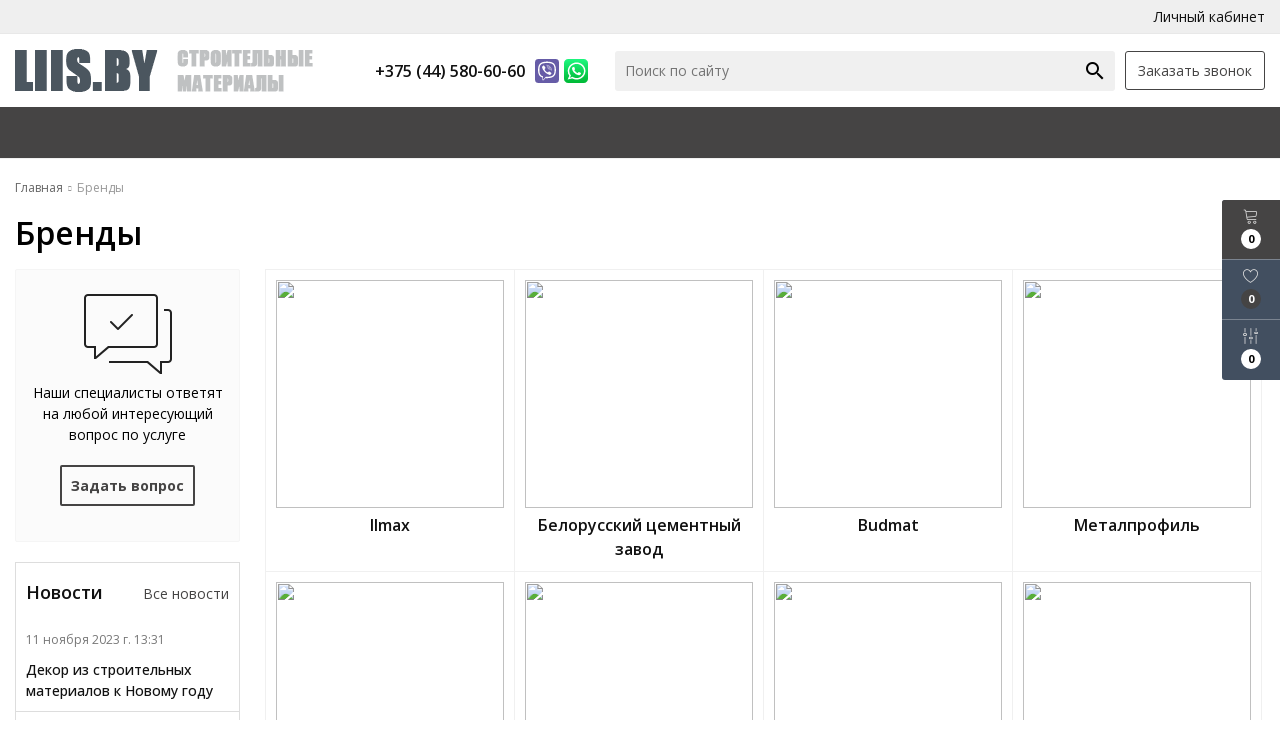

--- FILE ---
content_type: text/html; charset=UTF-8
request_url: https://liis.by/brands
body_size: 10922
content:
<!DOCTYPE html>
<html lang="ru">
<head>
	<title>Бренды</title>
	<meta charset="UTF-8">
    <meta name="description" content="Наши бренды, представленные в магазине">
<link rel="canonical" href="https://liis.by/brands">
<meta name="viewport" content="width=device-width, initial-scale=1.0">
<meta name="robots" content="ALL">
<meta name="cmsmagazine" content="eb14e00d7b4e8dcb2339aa05c082857c">
<link rel="image_src" href="https://liis.by/images/logo.png"  ><meta property="og:title" content="Бренды" ><meta property="og:type" content="website" ><meta property="og:image" content="https://liis.by/images/logo.png" ><meta property="og:url" content="https://liis.by/brands" ><meta property="og:description" content="Наши бренды, представленные в магазине" ><meta property="og:site_name" content="Стройматериалы LiisBY" ><meta property="og:image:width" content="968"><meta property="og:image:height" content="504"><meta name="yandex-verification" content="baa1233b14d65541" />
<meta name="google-site-verification" content="t_H4ho8LhXnJ75FbCVh4wfLrkhkhaCM7L2o7JJvVOrg" /><!--[if lt IE 9]>
<script>
  var e = ( "article,aside,content,figcaption,figure,footer,header,hgroup,nav,section,time" ).split( ',' );
  for ( var i = 0; i < e.length; i++ ) {
    document.createElement( e[ i ] );
  }
</script>
<![endif]-->
<!--[if lt IE 9]>
<script src="https://html5shiv.googlecode.com/svn/trunk/html5.js"></script>
<![endif]-->



<link rel="preload" href="/media/css/style.css?v=v696edfc08b846" as="style">
<link rel="stylesheet" href="/media/css/style.css" media="all">
<link rel="preload" href="/media/css/content.css?v=v696edfc08b846" as="style">
<link rel="stylesheet" href="/media/css/content.css?v=v696edfc08b846" media="all">
<link rel="preload" href="/media/css/font-awesome.min.css?v=v696edfc08b846" as="style">
<link rel="stylesheet" href="/media/css/font-awesome.min.css?v=v696edfc08b846">
<link rel="preload" href="/media/js/highslide.css?v=v696edfc08b846" as="style">
<link rel="stylesheet" type="text/css" href="/media/js/highslide.css?v=v696edfc08b846" >
<link rel="preload" href="/media/js/jquery.fancybox.min.css?v=v696edfc08b846" as="style">
<link rel="stylesheet" type="text/css" href="/media/js/jquery.fancybox.min.css?v=v696edfc08b846">
<meta id="rround" name="rround" content="2">
<script>
    const $lang = {
    operationError:'Ошибка при выполнении операции',
    cupon:'Купон',
    activated:'активирован',
    notFound:'не найден',
    toCompare:'В сравнение',
    inCompare:'В сравнении',
    toFavorites:'В избранное',
    inFavorites:'В избранных',
    minTotalOrder:'Минимальная сумма заказа',
    addProductToMinOrder:'Пожалуйста добавьте еще товаров в корзину',
    quickOrder:'Быстрый заказ',
    makeOrder:'Оформить заказ',
    goToCart:'Перейти в корзину',
    goToCartDesc:'Полноценное оформление заказа',
    quickOrderDesc:'Оформление заказа с минимальными данными',
    inBasket:'В корзине',
    toBasket:'В корзину',
    needFill:'Необходимо заполнить поле',
    needConfirm:'Необходимо согласиться с обработкой персональных данных',
    totalOrder:'Общая сумма заказа:',
    rub:'руб.',
    deliveryPrice:'Сумма доставки:',
    paymentPrice:'Комиссия системы оплаты:',
    total:'Итого:',
    addComplectToCart:'Купить комплект',
    addNaborToCart:'Добавить набор в корзину',
    buyNaborOneClick:'Купить набор в 1 клик',
    youAdded:'Вы добавили:',
    orderPhone:'Заказан звонок',
    generalQuestion:'Общий вопрос по сайту',
    getConsultation:'Получить консультацию',
    fillFields:'Заполните необходимые поля!',
    fillCorrectPhone:'Введите корректный номер телефона!',
    needAgree:'Вы должны согласиться с обработкой персональных данных!',
    thanksForOrder:'Спасибо за заявку! Мы свяжемся с Вами в ближайшее время',
    sendError:'Извините, при отправке заявки произошла ошибка. Повторите попытку позже',
    inNabor:'В наборе:',
    inComplect:'Комплект:',
    fillEmail:'Введите Е-майл!',
    subscribeSuccess:'Подписка оформлена!',
    emailUsed:'Этот email уже подписан на рассылку',
    fillCorrectEmail:'Введите корректный email адрес!',
    fillName:'Введите имя!',
    fillThe:'Заполните',
    toUser:'Личный кабинет',
    showProductCntFilter1:'Показать',
    showProductCntFilter2:'товаров',
    complectAdd:'Добавить',
    complectDelete:'Удалить',
    pageTitle:'Страница',
    noChargeDelivery:'Беслпатно',
    mainForm:'Форма на главной',
};
    $lang.rub = 'BYN';
</script>
<script src="/media/js/jquery-1.6.3.min.js?v=v696edfc08b846"></script>
<script src="/media/js/jquery-1.8.2.min.js?v=v696edfc08b846"></script>


<script src="/media/js/jquery.maskedinput.js?v=v696edfc08b846"></script>
<script src="/media/js/images.js?v=v696edfc08b846"></script>
<script src="/media/js/cart.js?v=v696edfc08b846"></script>

<script>
    var phoneLength = 19;
    
    </script>
<script>
    $(document).ready(function () {
        $('.phone-masked').each(function () {
            const attr = $(this).attr('placeholder');
            if (typeof attr === 'undefined' || attr === false)
                $(this).attr('placeholder', "+375 (__) ___-__-__");
        });
    });
    $(document).on("focus", ".phone-masked", function() {
        const attr = $(this).attr('placeholder');
        if (typeof attr === 'undefined' || attr === false)
            $(this).attr('placeholder', "+375 (__) ___-__-__");
        
        $(this).unmask();
        $(this).mask("+375 (99) 999-99-99");
    });
    $('.search-form').on('submit', function (e) {
        if ($('.search-form input[name="q"]').val() === '') {
            alert($lang.emptySearchField);
            e.preventDefault();
        }
    });

    function number_format( number, decimals = 2, dec_point = '.', thousands_sep = ' ', hide00 = 0 ) {

        let sign = number < 0 ? '-' : '';

        let s_number = Math.abs(parseInt(number = (+number || 0).toFixed(decimals))) + "";
        let len = s_number.length;
        let tchunk = len > 3 ? len % 3 : 0;

        let ch_first = (tchunk ? s_number.substr(0, tchunk) + thousands_sep : '');
        let ch_rest = s_number.substr(tchunk)
            .replace(/(\d\d\d)(?=\d)/g, '$1' + thousands_sep);
        let ch_last = decimals ?
            dec_point + (Math.abs(number) - s_number)
                .toFixed(decimals)
                .slice(2) :
            '';

        let result =  sign + ch_first + ch_rest + ch_last;
        if (hide00 === 1) result = result.replace(dec_point+'0'.repeat(decimals), '');

        return result;

    }
</script>
<script src="/media/js/highslide-full.js?v=v696edfc08b846"></script>
<script>
  hs.graphicsDir = '/media/js/graphics/';
  hs.align = 'center';
  hs.transitions = [
    'expand',
    'crossfade'
  ];
  hs.outlineType = 'rounded-white';
  hs.fadeInOut = true;
  hs.dimmingOpacity = 0.75;
  hs.useBox = true;
  hs.width = 640;
  hs.height = 480;
  hs.addSlideshow( {
    interval: 5000,
    repeat: false,
    useControls: true,
    fixedControls: 'fit',
    overlayOptions: {
      opacity: 1,
      position: 'bottom center',
      hideOnMouseOut: true
    }
  } );
</script>
<script>
    let l_h_w = 50;
</script>
<meta name="cmsmagazine" content="eb14e00d7b4e8dcb2339aa05c082857c">
</head>
<body >

<header class="head-block
head-1  
"
>
<div class="header__top top-header">
    <div class="container">
        <div class="top-header__body nav-shrinker__wrapper">
            <div class="top-header__left left-top menu-top nav-shrinker__list-block">
                <ul>
                                    <li><a href="/catalog">Каталог</a></li>
                                    <li><a href="/delivery-and-pay">Доставка и оплата</a></li>
                                    <li><a href="/contacts">О компании</a></li>
                                    <li><a href="/brands">Бренды</a></li>
                                </ul>
            </div>
            <div class="top-header__right">
                <div class="right-top__cabinet cabinet-top">
                                            <a href="/user" class="cabinet-top__item"><i class="fa fa-unlock"></i> Личный кабинет</a>
                    
                </div>
            </div>
        </div>
    </div>
</div>
<div class="bottom-header">
    <div class="container">
        <div class="bottom-header__body">
            <a href="/" class="logo">
                <img src="/images/logo.png" alt="Магазин строительных материалов" >
                            </a>
            <div class="right-top__phones">
                <i class="fa fa-phone"></i>
                <div class="phone-wrapper">
                    <a href="tel:+375445806060" class="phones-top__main">
                        <span>+375 (44) 580-60-60</span>
                    </a>
                                            <div class="more-phones__icons ">
                                                            <a href="viber://chat?number=%2B375445806060" target="_blank" rel="nofollow" class="messenger-icon icon-viber">

                                </a>
                                                                                        <a href="https://wa.me/+375445806060" target="_blank" rel="nofollow" class="messenger-icon icon-whatsapp">

                                </a>
                                                                                </div>
                                    </div>
                                            </div>


                            <button type="button" class="mobile-button mobile-button1 visible-mobile">
                    <span></span>
                    <span></span>
                    <span></span>
                </button>
            


            <div class="bottom-header__search search-header">
                <form class="search-header__item" action="/search" method="GET">
                    <input type="text" name="q" required class="search-header__input" placeholder="Поиск по сайту" value="">
                    <input type="submit"  value="search" class="search-header__search material-icons">
                </form>
            </div>
            <a class="phone-order call-top__item">Заказать звонок</a>
            
            <div class="phone-formobile visible-mobile">
                <div class="phone-formobile__body">
                                            <div class="phone-formobile__column">
                            <a href="tel:+375445806060">
                                <span>+375 (44) 580-60-60</span>
                            </a>
                                                            <div class="more-phones__icons">
                                                                            <a href="viber://chat?number=+375445806060" target="_blank" rel="nofollow" class="messenger-icon icon-viber"></a>
                                                                                                                <a href="https://wa.me/+375445806060" target="_blank" rel="nofollow" class="messenger-icon  icon-whatsapp"></a>
                                                                                                        </div>
                                                    </div>
                                    </div>
            </div>

            <div class="header-cart-mobile visible-mobile">
                <div class="additional-icons-block">
            <div class="col">
            <a class="basket-top background-site show-right" data-type="cart">
                <i class="linearicons-cart"></i>
                <div class="numeral"><span class="site-cart-counter">0</span></div>
            </a>
    </div>
        
        <div class="col">
        <a class="show-right" data-type="favorites"> <i class="linearicons-heart"></i><div class="numeral"><span class=" background-site site-favorites-counter" >0</span></div></a>
    </div>
            <div class="col">
        <a class="show-compare" href="/compare"> <i class="linearicons-equalizer"></i><div class="numeral"><span class="site-compare-counter">0</span></div></a>
    </div>
    </div>

<div class="additional-blocks">
    <div class="additional-backet">
        <div class="adtl-head">
            <a href="/cart" class="adtl-main">
              Корзина <i class="fa fa-angle-right"></i></a>
                          <a class="show-inner-basket border-site" data-type="cart">Готовые к заказу (<span class="cart-count-total">0</span>)</a>                        <a class="show-inner-favorites color-site" data-type="favorites">В избранном (<span class="favorites-count-total">0</span>)</a>
                        <a class="clear-cart"><i class="linearicons-cross"></i> <span>Очистить</span></a>

        </div>
        <div class="adtl-body">
            <div class="items-load"><i class="fa fa-spinner fa-spin fa-3x fa-fw"></i></div>
            <div class="adtl-cart-inner"></div>
            <div class="adtl-favorites-inner"></div>
        </div>
        <div class="adtl-footer"></div>
    </div>
</div>
    
            </div>
        </div>
    </div>
</div>
<div class="bottom-header__menu menu">
    <div class="container nav-shrinker__wrapper">
        <nav class="menu__body nav-shrinker__list-block">
            <ul itemscope itemtype="http://www.schema.org/SiteNavigationElement" class="menu__list">
                <li  class="menu__item "><a href="/" class="menu__link">Главная</a></li>
                                    <li itemprop="name"  data-page="2"><a itemprop="url" href="/catalog">Каталог </a></li><li itemprop="name"  data-page="11"><a itemprop="url" href="/delivery-and-pay">Доставка и оплата </a></li><li itemprop="name"  data-page="25"><a itemprop="url" href="/catalog/product-type?product_type=3">Все акции </a></li><li itemprop="name"  data-page="6"><a itemprop="url" href="/contacts">О компании </a></li><li itemprop="name"  data-page="16"><a itemprop="url" href="#">Инфо <i class="fa fa-caret-down"></i></a><ul class="submenu"><li itemprop="name"  data-page="4"><a itemprop="url" href="/news">Новости </a></li><li itemprop="name" class="active" data-page="15"><a itemprop="url" href="/brands">Бренды </a></li><li itemprop="name"  data-page="12"><a itemprop="url" href="/confidential-politics">Политика конфиденциальности </a></li><li itemprop="name"  data-page="14"><a itemprop="url" href="/personal-terms">Обработка персональных данных </a></li><li itemprop="name"  data-page="17"><a itemprop="url" href="/reviews">Отзывы </a></li></ul></li>                            </ul>
            <div  class="catalog-navbar label-2"> <div class="catalog-navbar-item"><a href="/catalog/elektrika-i-svet-31938" class="sub-image"><img src="/images/category/208.jpg" alt="Электрика и свет"></a><a href="/catalog/elektrika-i-svet-31938" class="sub-main-name">Электрика и свет</a></div><div class="catalog-navbar-item"><a href="/catalog/suhie-stroitelnye-smesi" class="sub-image"><img src="/images/category/129.jpg" alt="Сухие строительные смеси"></a><a href="/catalog/suhie-stroitelnye-smesi" class="sub-main-name">Сухие строительные смеси</a><a href="/catalog/tsement">Цемент</a><a href="/catalog/keramzit">Керамзит</a><a href="/catalog/shtukaturka">Штукатурка</a><a href="/catalog/shpatlevka">Шпатлевка</a><a href="/catalog/shtukaturka-dekorativnaya">Штукатурки декоративные</a><a href="/catalog/kley-dlya-plitki">Клей для плитки</a><a href="/catalog/kley-dlya-bloka">Клей для блоков</a><a href="/catalog/kley-dlya-uteplitelya">Клей для утеплителя</a><a href="/catalog/fugi">Фуги</a><a href="/catalog/montajnye-sostavy">Монтажная и кладочная смесь</a><a href="/catalog/samoniveliry-styajki">Самонивелиры, стяжки</a><a href="/catalog/gidroizolyaciya">Гидроизоляция</a></div><div class="catalog-navbar-item"><a href="/catalog/osb-3-plita-vlagostoykaya" class="sub-image"><img src="/images/category/201.jpg" alt="Ориентированно-стружечные плиты OSB-3 (ОСБ | ОСП)"></a><a href="/catalog/osb-3-plita-vlagostoykaya" class="sub-main-name">Ориентированно-стружечные плиты OSB-3 (ОСБ | ОСП)</a></div><div class="catalog-navbar-item"><a href="/catalog/sadovyy-instrument" class="sub-image"><img src="/images/category/202.jpg" alt="Садовый инструмент"></a><a href="/catalog/sadovyy-instrument" class="sub-main-name">Садовый инструмент</a></div><div class="catalog-navbar-item"><a href="/catalog/santehnika" class="sub-image"><img src="/images/category/203.jpg" alt="Сантехника"></a><a href="/catalog/santehnika" class="sub-main-name">Сантехника</a><a href="/catalog/ventilyaciya">Вентиляционные решетки</a><a href="/catalog/revizionnye-lyuki">Ревизионные люки</a></div><div class="catalog-navbar-item"><a href="/catalog/setki-serpyanki-lenty-plenki" class="sub-image"><img src="/images/category/191.jpg" alt="Сетки, серпянки, ленты, плёнки"></a><a href="/catalog/setki-serpyanki-lenty-plenki" class="sub-main-name">Сетки, серпянки, ленты, плёнки</a><a href="/catalog/setki">Штукатурные сетки</a><a href="/catalog/serpyanki">Серпянки</a><a href="/catalog/izolenta">Изолента</a><a href="/catalog/skotch">Скотч</a><a href="/catalog/ukryvochnaya-plenka">Пленка укрывочная</a></div><div class="catalog-navbar-item"><a href="/catalog/stekloholst-kley-gruntovki" class="sub-image"><img src="/images/category/197.jpg" alt="Стеклохолст, клей, грунтовки"></a><a href="/catalog/stekloholst-kley-gruntovki" class="sub-main-name">Стеклохолст, клей, грунтовки</a><a href="/catalog/stekloholst">Стеклохолст</a><a href="/catalog/kley">Клей</a><a href="/catalog/gruntovki">Грунтовки</a></div><div class="catalog-navbar-item"><a href="/catalog/gipsokarton-i-komplektuyushchie" class="sub-image"><img src="/images/category/141.jpg" alt="Гипсокартон и комплектующие"></a><a href="/catalog/gipsokarton-i-komplektuyushchie" class="sub-main-name">Гипсокартон и комплектующие</a><a href="/catalog/profil-i-komplektuyushchie">Профиль и комплектующие</a><a href="/catalog/dyubeli-samorezy">Дюбели, саморезы</a><a href="/catalog/gipsokarton">Гипсокартон</a></div><div class="catalog-navbar-item"><a href="/catalog/kraski-emali-rastvoriteli" class="sub-image"><img src="/images/category/145.jpg" alt="Краски, эмали, растворители"></a><a href="/catalog/kraski-emali-rastvoriteli" class="sub-main-name">Краски, эмали, растворители</a><a href="/catalog/kraski">Краски</a><a href="/catalog/kolery">Колеры</a><a href="/catalog/rastvoriteli">Растворители</a><a href="/catalog/propitki">Пропитки</a><a href="/catalog/emali">Эмали</a></div><div class="catalog-navbar-item"><a href="/catalog/peny-germetiki" class="sub-image"><img src="/images/category/154.jpg" alt="Пены, герметики"></a><a href="/catalog/peny-germetiki" class="sub-main-name">Пены, герметики</a><a href="/catalog/pena-montajnaya">Пена монтажная</a><a href="/catalog/germetik">Герметик</a></div><div class="catalog-navbar-item"><a href="/catalog/uteplitel-i-komplektuyushchie" class="sub-image"><img src="/images/category/175.jpg" alt="Утеплитель и комплектующие"></a><a href="/catalog/uteplitel-i-komplektuyushchie" class="sub-main-name">Утеплитель и комплектующие</a><a href="/catalog/mineralnaya-vata">Минеральная вата</a><a href="/catalog/penopolistirol">Пенополистирол</a><a href="/catalog/penoplast">Пенопласт</a><a href="/catalog/setki-plenki">Сетки, пленки</a><a href="/catalog/podlojka">Подложка</a><a href="/catalog/izolyaciya-dlya-trub">Изоляция для труб</a><a href="/catalog/dyubeli-dlya-teploizolyacii">Дюбели для теплоизоляции</a></div><div class="catalog-navbar-item"><a href="/catalog/metizy-krepej-takelaj" class="sub-image"><img src="/images/category/165.jpg" alt="Метизы, крепеж, такелаж"></a><a href="/catalog/metizy-krepej-takelaj" class="sub-main-name">Метизы, крепеж, такелаж</a><a href="/catalog/samorezy-dyubeli">Саморезы, дюбели</a><a href="/catalog/krepej-dlya-derevyannyh-konstrukciy">Крепеж для деревянных конструкций</a><a href="/catalog/takelaj">Такелаж</a><a href="/catalog/gayki-shayby-bolty">Гайки, шайбы, болты</a><a href="/catalog/gvozdi">Гвозди</a><a href="/catalog/homuty">Хомуты</a><a href="/catalog/ankera">Анкера</a><a href="/catalog/zaklepki">Заклепки</a><a href="/catalog/trosy-i-cepi">Тросы и цепи</a></div><div class="catalog-navbar-item"><a href="/catalog/ruchnoy-instrument" class="sub-image"><img src="/images/category/157.jpg" alt="Ручной инструмент"></a><a href="/catalog/ruchnoy-instrument" class="sub-main-name">Ручной инструмент</a><a href="/catalog/malyarnyy-instrument">Малярный инструмент</a><a href="/catalog/shtukaturnyy-instrument">Штукатурный инструмент</a><a href="/catalog/plitochnyy-instrument">Плиточный инструмент</a><a href="/catalog/slesarnyy-instrument">Слесарный инструмент</a><a href="/catalog/izmeritelnyy-instrument">Измерительный инструмент</a><a href="/catalog/emkosti-miksery">Емкости, миксеры</a><a href="/catalog/rezbonareznoy-instrument">Резьбонарезной инструмент</a></div><div class="catalog-navbar-item"><a href="/catalog/osnastka-k-elektroinstrumentu" class="sub-image"><img src="/images/category/183.jpg" alt="Оснастка к электроинструменту"></a><a href="/catalog/osnastka-k-elektroinstrumentu" class="sub-main-name">Оснастка к электроинструменту</a><a href="/catalog/sverla-i-bury">Сверла и буры</a><a href="/catalog/krugi">Круги</a><a href="/catalog/shchetki">Щетки</a><a href="/catalog/koronki">Коронки</a><a href="/catalog/bity">Биты</a></div><div class="catalog-navbar-item"><a href="/catalog/shlifovalnaya-bumaga-setki" class="sub-image"><img src="/images/category/190.jpg" alt="Шлифовальная бумага, сетки"></a><a href="/catalog/shlifovalnaya-bumaga-setki" class="sub-main-name">Шлифовальная бумага, сетки</a></div><div class="catalog-navbar-item"><a href="/catalog/sredstva-zashchity" class="sub-image"><img src="/images/category/189.jpg" alt="Средства защиты"></a><a href="/catalog/sredstva-zashchity" class="sub-main-name">Средства защиты</a></div></div>        </nav>

    </div>
</div>
</header>
    <div class="outer-block block-breadcrumb">
    	<div class="container">
    		<div class="page-caption">
        	   	<ol class="breadcrumb" itemscope itemtype="https://schema.org/BreadcrumbList">
        	   		<li itemprop="itemListElement" itemscope itemtype="https://schema.org/ListItem"><a href="https://liis.by/" itemprop="item"><span itemprop="name">Главная</span></a>
                <meta itemprop="position" content="1" /></li><li itemprop="itemListElement" itemscope itemtype="https://schema.org/ListItem"><span itemprop="name">Бренды</span><meta itemprop="position" content="2" /></li>        	   	</ol>
               	<h1>Бренды</h1>
                    		</div>
    	</div>
    </div>
    <div class="additional-icons-block">
            <div class="col">
            <a class="basket-top background-site show-right" data-type="cart">
                <i class="linearicons-cart"></i>
                <div class="numeral"><span class="site-cart-counter">0</span></div>
            </a>
    </div>
        
        <div class="col">
        <a class="show-right" data-type="favorites"> <i class="linearicons-heart"></i><div class="numeral"><span class=" background-site site-favorites-counter" >0</span></div></a>
    </div>
            <div class="col">
        <a class="show-compare" href="/compare"> <i class="linearicons-equalizer"></i><div class="numeral"><span class="site-compare-counter">0</span></div></a>
    </div>
    </div>

<div class="additional-blocks">
    <div class="additional-backet">
        <div class="adtl-head">
            <a href="/cart" class="adtl-main">
              Корзина <i class="fa fa-angle-right"></i></a>
                          <a class="show-inner-basket border-site" data-type="cart">Готовые к заказу (<span class="cart-count-total">0</span>)</a>                        <a class="show-inner-favorites color-site" data-type="favorites">В избранном (<span class="favorites-count-total">0</span>)</a>
                        <a class="clear-cart"><i class="linearicons-cross"></i> <span>Очистить</span></a>

        </div>
        <div class="adtl-body">
            <div class="items-load"><i class="fa fa-spinner fa-spin fa-3x fa-fw"></i></div>
            <div class="adtl-cart-inner"></div>
            <div class="adtl-favorites-inner"></div>
        </div>
        <div class="adtl-footer"></div>
    </div>
</div>
    <div class="quick-order-form modal">
	<div class="modal-header">
		<span>Быстрый заказ</span>
		<a class="close-modal"><i class="fa fa-times"></i></a>
	</div>
	<div class="modal-content">
		<form method="POST" action="/cart">
		<div class="line">
			<span>ФИО: <em>*</em></span>
			<input type="text" name="fio">
		</div>
		<div class="line">
			<span>Ваш контактный телефон: <em>*</em></span>
			<input type="text" name="phone" class="phone-masked">
		</div>

		<div class="line">
			<span>E-mail:<em>*</em></span>
			<input type="text" name="email">
		</div>

		<div class="line">
			<span>Комментарий к заказу:</span>
			<textarea name="comment"></textarea>
		</div>
		<input type="hidden" name="delivery" value="1">
		<input type="hidden" name="paysystem" value="1">
		<div class="main-question-confirm">
			<input type="checkbox" name="confirm" value="1" >
            <span> Я согласен на <a href="/personal-terms">обработку персональных данных</a></span>
		</div>
            <button name="submit" class="send-modal-form" id="quick-order-send">Оформить</button>
		 </form>
	</div>
</div>
<div class="wrapper-main">
    <div class="outer-block brand-page">
    <div class="container">
        <div class="left-side">
	<div class="form-question-dop">
		<div class="form-question-dop-icon"></div>
		<p>Наши специалисты ответят на любой интересующий вопрос по услуге</p>
		<a id="show-form-question">Задать вопрос</a>
	</div>
	<div class="question-order-form modal">
    <div class="modal-header">
        <span>Задать вопрос</span>
        <a class="close-modal"><i class="fa fa-times"></i></a>
    </div>
    <div class="modal-content">
        <div class="line">
            <span>Ваше имя: <em>*</em></span>
            <input type="text" id="question-order-name">
        </div>
        <div class="line">
            <span>Телефон: <em>*</em></span>
            <input type="text" id="question-order-phone" class="phone-masked">
        </div>
        <div class="line">
            <span>Вопрос</span>
            <textarea id="question-order-message" name="message"></textarea>
        </div>
        <div class="main-question-confirm">
            <input type="checkbox" name="confirm" value="1" >
            <span> Я согласен на <a href="/personal-terms">обработку персональных данных</a></span>
        </div>
        <a class="send-modal-form" id="phone-order-question">Отправить</a>
    </div>
</div>
					<div class="left-side-news">
			<div>
				<span>Новости</span><a href="/news">Все новости</a>
			</div>
							<div class="left-side-new">
					<span>11 ноября 2023 г. 13:31</span>
					<a href="/news/dekor-iz-stroitelnih-materialov-k-novomu-godu">Декор из строительных материалов к Новому году</a>
				</div>
							<div class="left-side-new">
					<span>3 ноября 2023 г. 13:11</span>
					<a href="/news/chto-nugno-znat-esli-vi-delaete-remont-zimoy">Что нужно знать, если вы делаете ремонт зимой</a>
				</div>
							<div class="left-side-new">
					<span>27 октября 2023 г. 13:07</span>
					<a href="/news/tsement-issledovanie-harakteristik-vidov-i-svoystv">Цемент: Исследование Характеристик, Видов и Свойств</a>
				</div>
							<div class="left-side-new">
					<span>13 октября 2023 г. 13:02</span>
					<a href="/news/stroitelnie-materiali-vidi-i-oblasti-primeneniya">Строительные материалы: виды и области применения</a>
				</div>
							<div class="left-side-new">
					<span>25 сентября 2023 г. 11:18</span>
					<a href="/news/suhie-stroitelnie-smesi-dlya-rekonstruktsii-i-restavratsii-zdaniy-5776">Сухие строительные смеси для реконструкции и реставрации зданий.</a>
				</div>
					</div>
	</div>
        <div class="service-content brand-content">
                                    <div class="brand-list">
                                    <a href="/brands/ilmax-874374">
                        <div>
                            <img src="/images/brands/35.jpg?v=v696edfc08b846" class="contain-image"/>
                        </div>
                        <span>Ilmax</span>
                    </a>
                                    <a href="/brands/belorusskiy-tsementniy-zavod-749533">
                        <div>
                            <img src="/images/brands/33.jpg?v=v696edfc08b846" class="contain-image"/>
                        </div>
                        <span>Белорусский цементный завод</span>
                    </a>
                                    <a href="/brands/budmat-220489">
                        <div>
                            <img src="/images/brands/32.jpg?v=v696edfc08b846" class="contain-image"/>
                        </div>
                        <span>Budmat</span>
                    </a>
                                    <a href="/brands/metalprofil-379391">
                        <div>
                            <img src="/images/brands/31.jpg?v=v696edfc08b846" class="contain-image"/>
                        </div>
                        <span>Металпрофиль</span>
                    </a>
                                    <a href="/brands/grandline">
                        <div>
                            <img src="/images/d70a137b599baf290cf3ae10d844a354.jpg?v=v696edfc08b846" class="contain-image"/>
                        </div>
                        <span>GrandLine</span>
                    </a>
                                    <a href="/brands/foliarex">
                        <div>
                            <img src="/images/e95877190726bded2e425f13011549d9.jpg?v=v696edfc08b846" class="contain-image"/>
                        </div>
                        <span>Foliarex</span>
                    </a>
                                    <a href="/brands/marma">
                        <div>
                            <img src="/images/cea524ebe289c1e9369568a1075ffbf5.jpg?v=v696edfc08b846" class="contain-image"/>
                        </div>
                        <span>MARMA</span>
                    </a>
                                    <a href="/brands/nordo">
                        <div>
                            <img src="/images/7bb1714fa286a495b2155d74d15903e1.jpg?v=v696edfc08b846" class="contain-image"/>
                        </div>
                        <span>Нордо</span>
                    </a>
                                    <a href="/brands/ceresit">
                        <div>
                            <img src="/images/5335641d5ce568d0bb9fde9436c4bb7c.jpg?v=v696edfc08b846" class="contain-image"/>
                        </div>
                        <span>Ceresit</span>
                    </a>
                                    <a href="/brands/volma">
                        <div>
                            <img src="/images/d8fee13a7678e63998857e68014b9046.jpg?v=v696edfc08b846" class="contain-image"/>
                        </div>
                        <span>Волма</span>
                    </a>
                                    <a href="/brands/knauf">
                        <div>
                            <img src="/images/0f746903cfc919b39bb79aba1a8bdbaa.jpg?v=v696edfc08b846" class="contain-image"/>
                        </div>
                        <span>Кнауф</span>
                    </a>
                                    <a href="/brands/tayfun">
                        <div>
                            <img src="/images/b25f833989e90333a4cbd2a490926e57.jpg?v=v696edfc08b846" class="contain-image"/>
                        </div>
                        <span>Тайфун</span>
                    </a>
                                    <a href="/brands/sniezka">
                        <div>
                            <img src="/images/9ad6aa9e2850d3ea31b0a4ae934e779e.jpg?v=v696edfc08b846" class="contain-image"/>
                        </div>
                        <span>Sniezka</span>
                    </a>
                                    <a href="/brands/tehnonikol">
                        <div>
                            <img src="/images/255c0c37f9d6af4f9c84e98f561806a4.jpg?v=v696edfc08b846" class="contain-image"/>
                        </div>
                        <span>Технониколь</span>
                    </a>
                                    <a href="/brands/ooo-kompaniya-sev-89508">
                        <div>
                            <img src="/images/986243cdd4f85669b767afae6a74e0fb.jpg?v=v696edfc08b846" class="contain-image"/>
                        </div>
                        <span>ООО Компания СЭВ</span>
                    </a>
                                    <a href="/brands/kronospan-42665">
                        <div>
                            <img src="/images/441e68f9e225d6f3fbae08637d92216b.jpg?v=v696edfc08b846" class="contain-image"/>
                        </div>
                        <span>Kronospan</span>
                    </a>
                            </div>
        </div>
    </div>
</div></div>



<div class="outer-block block-footer">
    <div class="container">
        <div class="footer">

            <div class="f-col">
                2026 © ООО Лиис-трэйд                <br>УНП 790813661                <br>Регистрационный номер в Торговом реестре РБ: №475208,28.02.2020г.                <br>Свидетельство №790813661,выдано 3.01.2013г. Администрацией Ленинского района г.Могилева.            </div>

            <div class="f-col">
                <div>
                    <i class="material-icons">local_phone</i>
                    <div>
                                                                                                                <div>
                                    <a href="tel:+375445806060">+375 (44) 580-60-60</a>
                                                                            <div class="footer-more-phones__icons ">
                                                                                            <a href="viber://chat?number=%2B375445806060" target="_blank" rel="nofollow" class="messenger-icon icon-viber">

                                                </a>
                                                                                                                                        <a href="https://wa.me/+375445806060" target="_blank" rel="nofollow" class="messenger-icon icon-whatsapp">

                                                </a>
                                                                                        
                                        </div>
                                                                    </div>
                            
                                            </div>
                </div>
                <div>
                    <i class="material-icons">history</i>
                    <div>
                        <span>Пн-Пт.: 9.00 - 18.00</span><span>Сб.-Вс.: 9.00 - 15.00</span>                    </div>
                </div>
            </div>

            <div class="f-col">
                <div class="social-block">
                            </div>
            </div>
            <div class="f-col">
                <p>Использование материалов сайта только с разрешения владельца.</p>
                <p>Разработка сайта <a href="https://dessites.by" target="_blank">Dessites.by</a></p>
                                    <div class="footer-payments-icon-2"></div>
                            </div>
        </div>
    </div>
</div>


<div id="ajax-result"></div>


<div class="phone-order-form modal">
    <div class="modal-header">
        <span>Заказать звонок</span>
        <a class="close-modal"><i class="fa fa-times"></i></a>
    </div>
    <div class="modal-content">
        <div class="line">
            <span>Ваше имя: <em>*</em></span>
            <input type="text" id="phone-order-name">
        </div>
        <div class="line">
            <span>Телефон: <em>*</em></span>
            <input type="text" id="phone-order-phone1" class="phone-masked">
        </div>
        <div class="main-question-confirm">
            <input type="checkbox" name="confirm" value="1" >
            <span> Я согласен на <a href="/personal-terms">обработку персональных данных</a></span>
        </div>
        <a class="send-modal-form" id="phone-order">Отправить</a>
    </div>
</div><div class="advice-order-form modal">
    <div class="modal-header">
        <span>Получить консультацию</span>
        <a class="close-modal"><i class="fa fa-times"></i></a>
    </div>
    <div class="modal-content">
        <div class="line">
            <span>ФИО: <em>*</em></span>
            <input type="text" id="phone-order-name3">
        </div>
        <div class="line">
            <span>Ваш контактный телефон: <em>*</em></span>
            <input type="text" id="phone-order-phone3" class="phone-masked">
        </div>
        <div class="main-question-confirm">
            <input type="checkbox" name="confirm" value="1" >
            <span> Я согласен на <a href="/personal-terms">обработку персональных данных</a></span>
        </div>
        <a class="send-modal-form" id="phone-order-advice">Отправить</a>
    </div>
</div>
<div class="get_price modal">
	<div class="modal-header">
		<span>Узнать цену товара</span>
		<a class="close-modal"><i class="fa fa-times"></i></a>
	</div>
	<div class="modal-content">
		<div class="line">
			<span>ФИО: <em>*</em></span>
			<input type="text">
		</div>
		<div class="line">
			<span>Ваш контактный телефон: <em>*</em></span>
			<input type="text" class="phone-masked">
		</div>

		<div class="line">
			<span>E-mail:</span>
			<input type="text" id="buy-1-click-email">
		</div>

		<div class="main-question-confirm">
			<input type="checkbox" name="confirm" value="1" >
            <span> Я согласен на <a href="/personal-terms">обработку персональных данных</a></span>
		</div>
		<input type="hidden" id="product_name" >
		<a class="send-modal-form" id="get_price">Отправить</a>
	</div>
</div>
<script src="/media/js/forms.js"></script>
<script src="/media/js/catalog_heights.js"></script>


<script>
    $(function() {$(window).scroll(function() {
        if($(this).scrollTop() > 200) {
            $('#toTop').fadeIn();
        } else {
            $('#toTop').fadeOut();
        }
    });
        $('#toTop').click(function() {
            $('body,html').animate({scrollTop:0},500);
        });
    });
</script>

<div id="toTop" class="background-site" ><i class="fa fa-chevron-up" aria-hidden="true"></i></div>
<!-- Yandex.Metrika counter -->
<script type="text/javascript" >
   (function(m,e,t,r,i,k,a){m[i]=m[i]||function(){(m[i].a=m[i].a||[]).push(arguments)};
   m[i].l=1*new Date();
   for (var j = 0; j < document.scripts.length; j++) {if (document.scripts[j].src === r) { return; }}
   k=e.createElement(t),a=e.getElementsByTagName(t)[0],k.async=1,k.src=r,a.parentNode.insertBefore(k,a)})
   (window, document, "script", "https://mc.yandex.ru/metrika/tag.js", "ym");

   ym(50335288, "init", {
        clickmap:true,
        trackLinks:true,
        accurateTrackBounce:true,
        webvisor:true,
        ecommerce:"dataLayer"
   });
</script>
<noscript><div><img src="https://mc.yandex.ru/watch/50335288" style="position:absolute; left:-9999px;" alt="" /></div></noscript>
<!-- /Yandex.Metrika counter --><!-- Google tag (gtag.js) -->
<script async src="https://www.googletagmanager.com/gtag/js?id=G-R97HBBB3Q5"></script>
<script>
  window.dataLayer = window.dataLayer || [];
  function gtag(){dataLayer.push(arguments);}
  gtag('js', new Date());

  gtag('config', 'G-R97HBBB3Q5');
</script><div style="display: none"></div>
    <script>
        $(document).ready(function () {
            $('.item-content table').wrap("<div class='table'></div>");
        });
    </script>
<script>
    function canUseWebp() {
        let elem = document.createElement('canvas');
        if (!!(elem.getContext && elem.getContext('2d'))) {
            return elem.toDataURL('image/webp').indexOf('data:image/webp') == 0;
        }
        return false;
    }
    window.onload = function () {
        const windowWidth = window.innerWidth || document.documentElement.clientWidth || document.body.clientWidth;
        let images = document.querySelectorAll('[data-bg-jpg]');
        for (let i = 0; i < images.length; i++) {
            let imageJpg;
            if (windowWidth <= 992 && images[i].hasAttribute('data-mobile-bg-jpg'))
                imageJpg = images[i].getAttribute('data-mobile-bg-jpg');
            else
                imageJpg = images[i].getAttribute('data-bg-jpg');

            images[i].style.backgroundImage = imageJpg;
        }

        let isitFirefox = window.navigator.userAgent.match(/Firefox\/([0-9]+)\./);
        let firefoxVer = isitFirefox ? parseInt(isitFirefox[1]) : 0;

        if (canUseWebp() || firefoxVer >= 65) {
            let imagesWebp = document.querySelectorAll('[data-bg-webp]');
            for (let i = 0; i < imagesWebp.length; i++) {

                let imageWebp;
                if (windowWidth <= 992 && imagesWebp[i].hasAttribute('data-mobile-bg-webp'))
                    imageWebp = imagesWebp[i].getAttribute('data-mobile-bg-webp');
                else
                    imageWebp = imagesWebp[i].getAttribute('data-bg-webp');


                imagesWebp[i].style.backgroundImage = imageWebp;
            }
        }
    };
</script>
<script src="/media/js/nav-4.js?v=v696edfc08b846"></script>
<script src="/media/js/mobile.js?v=v696edfc08b846"></script>
<script src="/media/js/navbarfixed.js?v=v696edfc08b846"></script>




<div class="bg"></div>
<script type="application/ld+json">{"@context":"http://schema.org","@type":"WebSite","url":"https://liis.by/","potentialAction":{"@type":"SearchAction","target":"https://liis.by/search={query}","query-input":"required name=query"}}</script>
</body>
</html>

--- FILE ---
content_type: application/javascript; charset=UTF-8
request_url: https://liis.by/media/js/forms.js
body_size: 3428
content:
$(document).ready(function(){
        $('.phone-order').on('click',function(){
            var to_top = 50;
            if ($(window).width() > 900) to_top = 240;
            var top = $(window).scrollTop()+to_top;
            $('.phone-order-form').css('top',top+'px');
            $('.bg').fadeTo(400,1);
            $('.phone-order-form').fadeTo(400,1);
        });

        $(document).on('click', '#quick-order', function(){
            var to_top = 50;
            if ($(window).width() > 900) to_top = 240;
            var top = $(window).scrollTop()+to_top;
            $('.quick-order-form').css('top',top+'px');
            $('.bg').fadeTo(400,1);

            $('.quick-order-form').fadeTo(400,1);
        });

        $('.big-modal-search-btn').on('click', function () {
            $('.big-search-form').fadeTo(400,1);
            $('.big-search-form').addClass('open');
            $('.bg').fadeTo(400,1);
        });

        $('.bg').on('click',function(){
            closeModals();
        });

        $(document).on('click', '.close-modal', function(){
           closeModals();
        });

        $('#get-advice').on('click',function(){
            var to_top = 50;
            if ($(window).width() > 900) to_top = 240;
            var top = $(window).scrollTop()+to_top;
            $('.advice-order-form').css('top',top+'px');
            $('.bg').fadeTo(400,1);
            $('.advice-order-form').fadeTo(400,1);
        });

        $('.get-price').on('click',function(){
            var to_top = 50;
            if ($(window).width() > 900) to_top = 240;
            var top = $(window).scrollTop()+to_top;
            $('.get_price').css('top',top+'px');
            var name = $(this).attr('data-name');
            $('.get_price #product_name').val(name);
            $('.bg').fadeTo(400,1);
            $('.get_price').fadeTo(400,1);
        });

        $('#show-form-question').on('click',function(){
            var to_top = 50;
            if ($(window).width() > 900) to_top = 240;
            var top = $(window).scrollTop()+to_top;
            $('.question-order-form').css('top',top+'px');
            $('.bg').fadeTo(400,1);
            $('.question-order-form').fadeTo(400,1);
        });

        $('.get-share').on('click',function(){
            var to_top = 50;
            if ($(window).width() > 900) to_top = 240;
            var top = $(window).scrollTop()+to_top;
            var text = $(this).parent().children('a:nth-child(2)').html();
            $('.share-name').children('input').val(text);
            
            $('.share-order-form').css('top',top+'px');
            $('.bg').fadeTo(400,1);
            
            $('.share-order-form').fadeTo(400,1);
        });

        $(document).on('click', '#in-click', function(){
            var to_top = 50;
            if ($(window).width() > 900) to_top = 140;
            var top = $(window).scrollTop()+to_top;
            $('.buy-1-click').css('top',top+'px');
            $('.bg').fadeTo(400,1);
            $('.buy-1-click').fadeTo(400,1);
        });

        $(document).on('click', '.found-cheaper', function(){
            var to_top = 50;
            if ($(window).width() > 900) to_top = 140;
            var top = $(window).scrollTop()+to_top;
            $('.found-cheaper-form').css('top',top+'px');
            $('.bg').fadeTo(400,1);
            $('.found-cheaper-form').fadeTo(400,1);
        });

        $('#phone-order').on('click',function(){
            sendGeneral($(this),1, $lang.orderPhone);
        });

    $('#modal-vacancyForm .send-modal-form').on('click', function () {
        const _parent = $(this).parent();
        const name = _parent.find('[name="name"]').val();
        const phone = _parent.find('[name="phone"]').val();
        const email = _parent.find('[name="email"]').val();
        const post = _parent.find('[name="post"]').val();
        const message = _parent.find('[name="message"]').val();
        const file = _parent.find('[name="file"]')[0].files;

        if (name.length === 0 || phone.length === 0) {
            alert($lang.fillFields);
            return false;
        }

        const fd = new FormData();
        fd.append('type', 13);
        fd.append('theme', 'Отзыв на вакансию');
        fd.append('name', name);
        fd.append('phone', phone);
        fd.append('email', email);
        fd.append('post', post);
        fd.append('message', message);
        fd.append('page_name', $('h1').html());
        fd.append('page_uri', window.location.href);

        if (file.length > 0)
            fd.append('file', file[0]);

        $.ajax({
            url: '/vakansii',
            dataType: 'json',
            data: fd,
            processData: false,
            contentType: false,
            type: 'POST',
            success:
                function(data){
                    if (data.result) {
                        alert($lang.thanksForOrder);
                        closeModals();
                    }
                    else {
                        alert($lang.sendError);
                    }
                },
            error:
                function(data){
                    alert($lang.sendError);
                },
        });

    });

        $('.main-question__form').on('submit', function (e) {
            e.preventDefault();
            const type = $(this).find('[name="type"]').val();
            const name = $(this).find('[name="name"]').val();
            const phone = $(this).find('[name="phone"]').val();
            const checked = $(this).find('[name="confirm"]').prop('checked');

            if (!checked) {
                alert($lang.needAgree);
                return false;
            }
            const data = `type=${type}&theme=${$lang.mainForm}&name=${name}&phone=${phone}`;
            const res = sendToCrm(data);
            if (res == '1')
            {
                this.reset();
                alert($lang.thanksForOrder);
                closeModals();
            }
            else alert($lang.sendError);
        });

    $('#phone-order-question').on('click',function(){
        let type = 4;
        let name = $(this).parent().find('#question-order-name').val();
        let phone = $(this).parent().find('#question-order-phone').val();
        let message = $(this).parent().find('#question-order-message').val();
        let checked = $(this).parent().find('[name="confirm"]').attr('checked');

        if (name.length < 3) alert($lang.fillFields);
        else
        {
            if (phone.length === 0) alert($lang.fillCorrectPhone);
            else
            {
                if (checked != 'checked') alert($lang.needAgree);
                else
                {
                    var theme = $lang.generalQuestion;
                    var data = 'type='+type+'&theme='+theme+'&name='+name+'&phone='+phone+'&message='+message;
                    var res = sendToCrm(data);
                    if (res == '1')
                    {
                        alert($lang.thanksForOrder);
                        closeModals();
                    }
                    else alert($lang.sendError);
                }
            }
        }
    });

        $('#phone-order-advice').on('click',function(){
            sendGeneral($(this),6 , $lang.getConsultation);
        });

        $(document).on('click', "#send-cheaper", function(){
            var type = 10;
            var name = $(this).parent().children('.line:first-child').children('input').val();
            var phone = $(this).parent().children('.line:nth-child(2)').children('input').val();
            var product_name = $(this).parent().children('.line:nth-child(3)').children('input').val();
            var link = $(this).parent().children('.line:nth-child(4)').children('input').val();
            var message = $(this).parent().children('.line:nth-child(5)').children('textarea').val();
            var checked = $(this).parent().children('div.main-question-confirm').children('input').attr('checked');

            if (name.length < 3 || product_name.length < 3 || link < 3) alert($lang.fillFields);
            else
            {
                if (phone.length === 0) alert($lang.fillCorrectPhone);
                else
                {
                    if (checked != 'checked') alert($lang.needAgree);
                    else
                    {
                        var theme = 'Нашли дешевле';
                        var data = 'type='+type+'&theme='+theme+'&name='+name+'&phone='+phone+'&product_name='+product_name+'&message=Ссылка: '+link+'; Комментарий: '+message+'; Товар: '+product_name;
                        var res = sendToCrm(data);
                        if (res == '1') 
                            {
                                alert($lang.thanksForOrder);
                                closeModals();
                            }
                        else alert($lang.sendError);
                    }
                }
            }
        });

    $('.service-feedback-form__send-btn a').on('click', function () {
        let val = '',name = '',label = '',request = '', message = '', fieldName;
        let errors = '';
        $('.service-feedback-form .service-feedback-form__field :input').each(function () {
            val = $(this).val();
            fieldName = $(this).attr('data-field-name');
            if ($(this).attr('data-required') === '1') {
                if (val.length === 0){
                    errors += $lang.fillThe+' "' + fieldName + '"! ';
                }
            }
            let attrName = $(this).attr('name');
            if (attrName.startsWith('custom_field')) {
                message += `${fieldName}: ${val}. `;
            }
            else {
                if (request.length != 0)
                    request += '&';
                request += attrName+'='+val;
            }
        });
        if (message !== '')
            request += `&message=${message}`;

        if ($('.service-feedback-form').find('.main-question-confirm').length > 0){
            let checked = $(this).parent().children('.main-question-confirm').children('input').attr('checked');
            if (checked != 'checked') {
                alert($lang.needAgree);
                return false;
            }
        }
        if (errors.length === 0) {
            request += '&type=11&theme='+$(this).attr('data-form-name');
            var res = sendToCrm(request);
            if (res == '1')
            {
                $(this).parent().parent().find(':input').val('');
                alert($lang.thanksForOrder);
                closeModals();
            }
            else alert($lang.sendError);
        }
        else {
            alert(errors);
        }
    });

        $("#share-order-question").on('click',function(){
            var type = 8;
            var name = $(this).parent().children('.line:first-child').children('input').val();
            var phone = $(this).parent().children('.line:nth-child(2)').children('input').val();
            var share_name = $(this).parent().children('.line:nth-child(3)').children('input').val();
            var checked = $(this).parent().children('div.main-question-confirm').children('input').attr('checked');
            if (name.length < 3 || share_name.length < 3 ) alert($lang.fillFields);
            else
            {
                if (phone.length === 0) alert($lang.fillCorrectPhone);
                else
                {
                    if (checked != 'checked') alert($lang.needAgree);
                    else
                    {
                        var theme = 'Вопрос по акции';
                        var data = 'type='+type+'&theme='+theme+'&name='+name+'&phone='+phone+'&message=Вопрос по акции ' + share_name;
                        var res = sendToCrm(data);
                        if (res == '1') 
                            {
                                alert($lang.thanksForOrder);
                                closeModals();
                            }
                        else alert($lang.sendError);
                    }
                }
            }
        });

         $("#quick-order-send").on('click',function(){

            var name = $(this).parent().children('.line:first-child').children('input').val();
            var phone = $(this).parent().children('.line:nth-child(2)').children('input').val();
            var email = $(this).parent().children('.line:nth-child(3)').children('input').val();
            var message = $(this).parent().children('.line:nth-child(4)').children('textarea').val();
            var checked = $(this).parent().children('div.main-question-confirm').children('input').attr('checked');
            if (name.length < 3 || phone.length === 0 || email.length < 5) alert($lang.fillFields);
            else
            {
                if (checked != 'checked') alert($lang.needAgree);
                else return true;
            }
            return false;
        });

        $(document).on('click', '#send-buy-1-click', function(){
            var type = 2;
            var product_name = $('.h1').html();
            var name = $(this).parent().children('.line:first-child').children('input').val();
            var phone = $(this).parent().children('.line:nth-child(2)').children('input').val();
            var email = $(this).parent().children('.line:nth-child(3)').children('input').val();
            var message = $(this).parent().children('.line:nth-child(4)').children('textarea').val();
            var checked = $(this).parent().children('div.main-question-confirm').children('input').attr('checked');
            if (name.length < 3 || phone.length === 0) alert($lang.fillFields);
            else
            {
                if (checked != 'checked') alert($lang.needAgree);
                    else
                    {
                        if($('#complects_buy input').length > 0){
                            if($('complects_buy').data('type') == 'complect')
                            message += '<br>'+$lang.inNabor+'<br>';
                            else
                                message += '<br>'+$lang.inComplect+'<br>'
                            $('#complects_buy input').each(function(){
                                message += '<p>'+$(this).val()+'</a></p>';
                            });
                        }
                        if (email.length==0) email = 't@t.test';
                        var theme = 'Купить в 1 клик';
                        message = 'Купить товар ' + product_name + ' в 1 клик. Комментарий: ' + message;
                        var data = 'type='+type+'&theme='+theme+'&name='+name+'&phone='+phone+'&email='+email+'&message='+message;
                        var res = sendToCrm(data);
                        if (res == '1') 
                            {
                                alert($lang.thanksForOrder);
                                closeModals();
                            }
                        else alert($lang.sendError);
                    }
                
            }
        });

        $("#get_price").on('click',function(){
            var type = 7;
            var product_name = $('.get_price #product_name').val();
            var name = $(this).parent().children('.line:first-child').children('input').val();
            var phone = $(this).parent().children('.line:nth-child(2)').children('input').val();
            var email = $(this).parent().children('.line:nth-child(3)').children('input').val();
            var checked = $(this).parent().children('div.main-question-confirm').children('input').attr('checked');
            if (name.length < 3 || phone.length === 0) alert($lang.fillFields);
            else
            {
                if (checked != 'checked') alert($lang.needAgree);
                    else
                    {
                        var theme = 'Узнать цену товара';
                        message = 'Узнать цену товара ' + product_name;
                        var data = 'type='+type+'&theme='+theme+'&name='+name+'&phone='+phone+'&email='+email+'&message='+message;
                        var res = sendToCrm(data);
                        if (res == '1')
                        {
                            alert($lang.thanksForOrder);
                            closeModals();
                        }
                        else alert($lang.sendError);
                    }
                
            }
        });

        $('.product-form [name="submit"]').on('click',function() {
           var type = 3;
           var product_name = $('h1').html();
           var name = $(this).parent().children('.main-question-input:nth-child(2)').children('input').val();
            var phone = $(this).parent().children('.main-question-input:nth-child(3)').children('input').val();
            var email = $(this).parent().children('.main-question-input:nth-child(4)').children('input').val();
            var message = $(this).parent().children('.main-question-textarea').children('textarea').val();
            var checked = $(this).parent().children('div.main-question-confirm').children('input').attr('checked');
            if (name.length < 3 || phone.length === 0 || message.length < 10) alert($lang.fillFields);
            else
            {
                if (checked != 'checked') alert($lang.needAgree);
                    else
                    {
                        var theme = 'Вопрос по товару '+product_name;
                        message = 'Вопрос по товару ' + product_name + '. Вопрос: ' + message;
                        var data = 'type='+type+'&theme='+theme+'&name='+name+'&phone='+phone+'&email='+email+'&message='+message;
                        var res = sendToCrm(data);
                        if (res == '1')
                        {
                            alert($lang.thanksForOrder);
                            $('.product-form')[0].reset();
                            closeModals();
                        }
                        else alert($lang.sendError);
                    }
                
            }
            return false;
        });


        $('#save-subscribe').on('click',function(){
            var email = $(this).prev().val();
			var pattern = /^[a-zA-Z0-9!#$%&'*+\/=?^_`{|}~-]+(?:\.[a-zA-Z0-9!#$%&'*+\/=?^_`{|}~-]+)*@(?:[a-zA-Z0-9](?:[a-zA-Z0-9-]*[a-zA-Z0-9])?\.)+[a-zA-Z0-9](?:[a-zA-Z0-9-]*[a-zA-Z0-9])?$/;
			
            if (email.length < 5) alert($lang.fillEmail)
            else
            {
				if(email.match(pattern)) {
					var data = 'type=5&email=' + email;
					var res = sendToCrm(data);
					if (res == '1') {
						$(this).parent().html('<div class="success-sub"><i class="fa fa-check"></i> '+$lang.subscribeSuccess+'</div>');
					}
					else 
                    {
                        if(res == '2') alert($lang.emailUsed);
                        alert($lang.sendError);
					}
				}
				else
                {
                    alert($lang.fillCorrectEmail);
                }
            }
        });
    });

function sendGeneral(item,type, theme)
{
            var name = item.parent().children('.line:first-child').children('input').val();
            var phone = item.parent().children('.line:nth-child(2)').children('input').val();
            var checked = item.parent().children('div:nth-child(3)').children('input').attr('checked');
            if (name.length < 3) alert($lang.fillName);
            else
            {
                if (phone.length === 0) alert($lang.fillCorrectPhone);
                else
                {
                    if (checked != 'checked') alert($lang.needAgree);
                    else
                    {
                        var data = 'type='+type+'&name='+name+'&phone='+phone;
                        var res = sendToCrm(data);
                        if (res == '1')
                        {
                            alert($lang.thanksForOrder);
                            closeModals();
                        }
                        else alert($lang.sendError);
                    }
                }
            }
}

 function sendToCrm(data)
 {
    var page_name = $('h1').text();
    var page_uri = window.location.href;

    data = data+'&page_name='+page_name+'&page_uri='+page_uri;
    $.ajax({
        url: '/save-crm',
        dataType: 'json',
        data: data,            
        type: 'POST',
        async: false, 
        success:  
            function(data){
            if(data.success != undefined && data.message != undefined && !data.success){
                alert(data.message);
				$('#ajax-result').html('0');
            }
                $('#ajax-result').html(data.result);
            },
        error:
            function(data){
                $('#ajax-result').html('0');
            },
    });
    var result = $('#ajax-result').html();
    return result;
 }

function closeModals()
{
    if ($('.big-search-form').is(':visible')) {
        $('.big-search-form').removeClass('open');
    }
     $('.modal').fadeOut(400);
     $('.bg').fadeOut(400);
}


